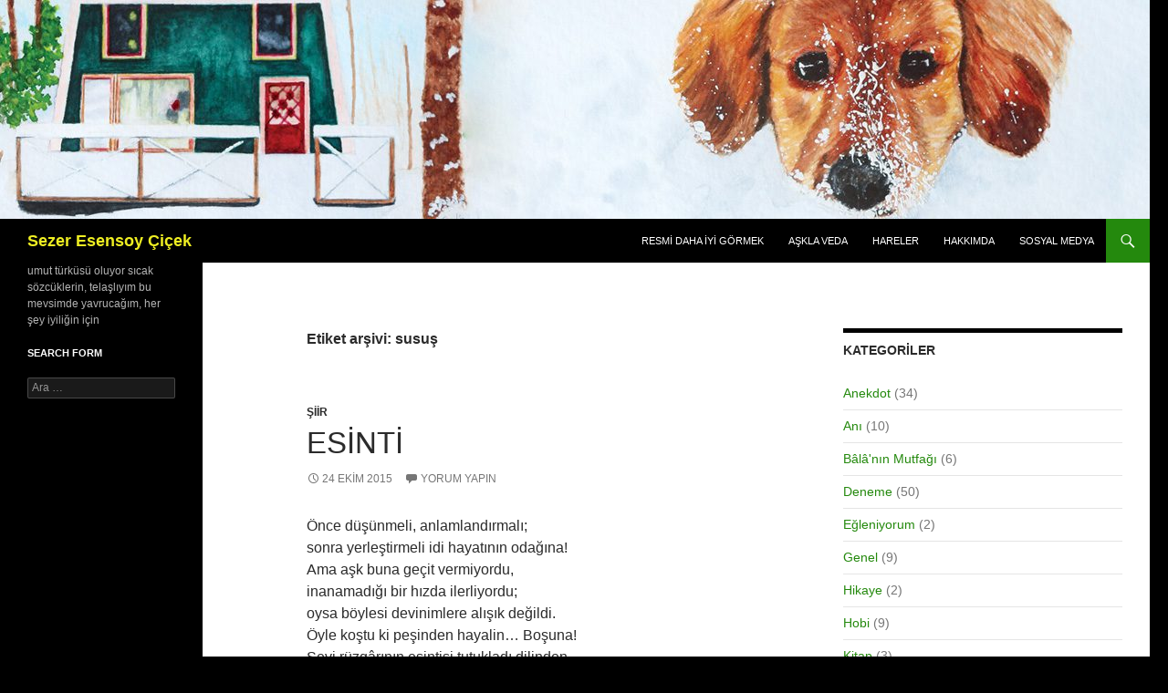

--- FILE ---
content_type: text/html; charset=UTF-8
request_url: https://sezeresensoycicek.com/tag/susus/
body_size: 9454
content:
<!DOCTYPE html>
<!--[if IE 7]>
<html class="ie ie7" lang="tr">
<![endif]-->
<!--[if IE 8]>
<html class="ie ie8" lang="tr">
<![endif]-->
<!--[if !(IE 7) & !(IE 8)]><!-->
<html lang="tr">
<!--<![endif]-->
<head>
	<meta charset="UTF-8">
	<meta name="viewport" content="width=device-width, initial-scale=1.0">
	<title>susuş | Sezer Esensoy Çiçek</title>
	<link rel="profile" href="https://gmpg.org/xfn/11">
	<link rel="pingback" href="https://sezeresensoycicek.com/xmlrpc.php">
	<!--[if lt IE 9]>
	<script src="https://sezeresensoycicek.com/wp-content/themes/twentyfourteen/js/html5.js?ver=3.7.0"></script>
	<![endif]-->
	<meta name='robots' content='max-image-preview:large' />
	<style>img:is([sizes="auto" i], [sizes^="auto," i]) { contain-intrinsic-size: 3000px 1500px }</style>
	<link rel="alternate" type="application/rss+xml" title="Sezer Esensoy Çiçek &raquo; akışı" href="https://sezeresensoycicek.com/feed/" />
<link rel="alternate" type="application/rss+xml" title="Sezer Esensoy Çiçek &raquo; yorum akışı" href="https://sezeresensoycicek.com/comments/feed/" />
<link rel="alternate" type="application/rss+xml" title="Sezer Esensoy Çiçek &raquo; susuş etiket akışı" href="https://sezeresensoycicek.com/tag/susus/feed/" />
<script>
window._wpemojiSettings = {"baseUrl":"https:\/\/s.w.org\/images\/core\/emoji\/16.0.1\/72x72\/","ext":".png","svgUrl":"https:\/\/s.w.org\/images\/core\/emoji\/16.0.1\/svg\/","svgExt":".svg","source":{"concatemoji":"https:\/\/sezeresensoycicek.com\/wp-includes\/js\/wp-emoji-release.min.js?ver=6.8.3"}};
/*! This file is auto-generated */
!function(s,n){var o,i,e;function c(e){try{var t={supportTests:e,timestamp:(new Date).valueOf()};sessionStorage.setItem(o,JSON.stringify(t))}catch(e){}}function p(e,t,n){e.clearRect(0,0,e.canvas.width,e.canvas.height),e.fillText(t,0,0);var t=new Uint32Array(e.getImageData(0,0,e.canvas.width,e.canvas.height).data),a=(e.clearRect(0,0,e.canvas.width,e.canvas.height),e.fillText(n,0,0),new Uint32Array(e.getImageData(0,0,e.canvas.width,e.canvas.height).data));return t.every(function(e,t){return e===a[t]})}function u(e,t){e.clearRect(0,0,e.canvas.width,e.canvas.height),e.fillText(t,0,0);for(var n=e.getImageData(16,16,1,1),a=0;a<n.data.length;a++)if(0!==n.data[a])return!1;return!0}function f(e,t,n,a){switch(t){case"flag":return n(e,"\ud83c\udff3\ufe0f\u200d\u26a7\ufe0f","\ud83c\udff3\ufe0f\u200b\u26a7\ufe0f")?!1:!n(e,"\ud83c\udde8\ud83c\uddf6","\ud83c\udde8\u200b\ud83c\uddf6")&&!n(e,"\ud83c\udff4\udb40\udc67\udb40\udc62\udb40\udc65\udb40\udc6e\udb40\udc67\udb40\udc7f","\ud83c\udff4\u200b\udb40\udc67\u200b\udb40\udc62\u200b\udb40\udc65\u200b\udb40\udc6e\u200b\udb40\udc67\u200b\udb40\udc7f");case"emoji":return!a(e,"\ud83e\udedf")}return!1}function g(e,t,n,a){var r="undefined"!=typeof WorkerGlobalScope&&self instanceof WorkerGlobalScope?new OffscreenCanvas(300,150):s.createElement("canvas"),o=r.getContext("2d",{willReadFrequently:!0}),i=(o.textBaseline="top",o.font="600 32px Arial",{});return e.forEach(function(e){i[e]=t(o,e,n,a)}),i}function t(e){var t=s.createElement("script");t.src=e,t.defer=!0,s.head.appendChild(t)}"undefined"!=typeof Promise&&(o="wpEmojiSettingsSupports",i=["flag","emoji"],n.supports={everything:!0,everythingExceptFlag:!0},e=new Promise(function(e){s.addEventListener("DOMContentLoaded",e,{once:!0})}),new Promise(function(t){var n=function(){try{var e=JSON.parse(sessionStorage.getItem(o));if("object"==typeof e&&"number"==typeof e.timestamp&&(new Date).valueOf()<e.timestamp+604800&&"object"==typeof e.supportTests)return e.supportTests}catch(e){}return null}();if(!n){if("undefined"!=typeof Worker&&"undefined"!=typeof OffscreenCanvas&&"undefined"!=typeof URL&&URL.createObjectURL&&"undefined"!=typeof Blob)try{var e="postMessage("+g.toString()+"("+[JSON.stringify(i),f.toString(),p.toString(),u.toString()].join(",")+"));",a=new Blob([e],{type:"text/javascript"}),r=new Worker(URL.createObjectURL(a),{name:"wpTestEmojiSupports"});return void(r.onmessage=function(e){c(n=e.data),r.terminate(),t(n)})}catch(e){}c(n=g(i,f,p,u))}t(n)}).then(function(e){for(var t in e)n.supports[t]=e[t],n.supports.everything=n.supports.everything&&n.supports[t],"flag"!==t&&(n.supports.everythingExceptFlag=n.supports.everythingExceptFlag&&n.supports[t]);n.supports.everythingExceptFlag=n.supports.everythingExceptFlag&&!n.supports.flag,n.DOMReady=!1,n.readyCallback=function(){n.DOMReady=!0}}).then(function(){return e}).then(function(){var e;n.supports.everything||(n.readyCallback(),(e=n.source||{}).concatemoji?t(e.concatemoji):e.wpemoji&&e.twemoji&&(t(e.twemoji),t(e.wpemoji)))}))}((window,document),window._wpemojiSettings);
</script>
<style id='wp-emoji-styles-inline-css'>

	img.wp-smiley, img.emoji {
		display: inline !important;
		border: none !important;
		box-shadow: none !important;
		height: 1em !important;
		width: 1em !important;
		margin: 0 0.07em !important;
		vertical-align: -0.1em !important;
		background: none !important;
		padding: 0 !important;
	}
</style>
<link rel='stylesheet' id='cptch_stylesheet-css' href='https://sezeresensoycicek.com/wp-content/plugins/captcha/css/front_end_style.css?ver=4.4.5' media='all' />
<link rel='stylesheet' id='dashicons-css' href='https://sezeresensoycicek.com/wp-includes/css/dashicons.min.css?ver=6.8.3' media='all' />
<link rel='stylesheet' id='cptch_desktop_style-css' href='https://sezeresensoycicek.com/wp-content/plugins/captcha/css/desktop_style.css?ver=4.4.5' media='all' />
<link rel='stylesheet' id='genericons-css' href='https://sezeresensoycicek.com/wp-content/themes/twentyfourteen/genericons/genericons.css?ver=3.0.3' media='all' />
<link rel='stylesheet' id='twentyfourteen-style-css' href='https://sezeresensoycicek.com/wp-content/themes/twentyfourteen/style.css?ver=20250415' media='all' />
<link rel='stylesheet' id='twentyfourteen-block-style-css' href='https://sezeresensoycicek.com/wp-content/themes/twentyfourteen/css/blocks.css?ver=20240708' media='all' />
<!--[if lt IE 9]>
<link rel='stylesheet' id='twentyfourteen-ie-css' href='https://sezeresensoycicek.com/wp-content/themes/twentyfourteen/css/ie.css?ver=20140711' media='all' />
<![endif]-->
<script src="https://sezeresensoycicek.com/wp-includes/js/jquery/jquery.min.js?ver=3.7.1" id="jquery-core-js"></script>
<script src="https://sezeresensoycicek.com/wp-includes/js/jquery/jquery-migrate.min.js?ver=3.4.1" id="jquery-migrate-js"></script>
<script src="https://sezeresensoycicek.com/wp-content/themes/twentyfourteen/js/functions.js?ver=20230526" id="twentyfourteen-script-js" defer data-wp-strategy="defer"></script>
<link rel="https://api.w.org/" href="https://sezeresensoycicek.com/wp-json/" /><link rel="alternate" title="JSON" type="application/json" href="https://sezeresensoycicek.com/wp-json/wp/v2/tags/813" /><link rel="EditURI" type="application/rsd+xml" title="RSD" href="https://sezeresensoycicek.com/xmlrpc.php?rsd" />
<meta name="generator" content="WordPress 6.8.3" />

		<!-- GA Google Analytics @ https://m0n.co/ga -->
		<script async src="https://www.googletagmanager.com/gtag/js?id=UA-6325771-83"></script>
		<script>
			window.dataLayer = window.dataLayer || [];
			function gtag(){dataLayer.push(arguments);}
			gtag('js', new Date());
			gtag('config', 'UA-6325771-83');
		</script>

			<style type="text/css" id="twentyfourteen-header-css">
				.site-title a {
			color: #eeee22;
		}
		</style>
		<style id="custom-background-css">
body.custom-background { background-color: #000000; }
</style>
	</head>

<body class="archive tag tag-susus tag-813 custom-background wp-embed-responsive wp-theme-twentyfourteen header-image list-view">
<a class="screen-reader-text skip-link" href="#content">
	İçeriğe atla</a>
<div id="page" class="hfeed site">
			<div id="site-header">
		<a href="https://sezeresensoycicek.com/" rel="home" >
			<img src="https://sezeresensoycicek.com/wp-content/uploads/2022/11/cropped-header.jpg" width="1260" height="240" alt="Sezer Esensoy Çiçek" srcset="https://sezeresensoycicek.com/wp-content/uploads/2022/11/cropped-header.jpg 1260w, https://sezeresensoycicek.com/wp-content/uploads/2022/11/cropped-header-300x57.jpg 300w, https://sezeresensoycicek.com/wp-content/uploads/2022/11/cropped-header-1024x195.jpg 1024w, https://sezeresensoycicek.com/wp-content/uploads/2022/11/cropped-header-768x146.jpg 768w" sizes="(max-width: 1260px) 100vw, 1260px" decoding="async" fetchpriority="high" />		</a>
	</div>
	
	<header id="masthead" class="site-header">
		<div class="header-main">
			<h1 class="site-title"><a href="https://sezeresensoycicek.com/" rel="home" >Sezer Esensoy Çiçek</a></h1>

			<div class="search-toggle">
				<a href="#search-container" class="screen-reader-text" aria-expanded="false" aria-controls="search-container">
					Ara				</a>
			</div>

			<nav id="primary-navigation" class="site-navigation primary-navigation">
				<button class="menu-toggle">Birincil menü</button>
				<div class="menu-menu-1-container"><ul id="primary-menu" class="nav-menu"><li id="menu-item-3056" class="menu-item menu-item-type-post_type menu-item-object-page menu-item-3056"><a href="https://sezeresensoycicek.com/guncemden-kisa-kisa-resmi-daha-iyi-gormek/">Resmi Daha İyi Görmek</a></li>
<li id="menu-item-3048" class="menu-item menu-item-type-post_type menu-item-object-page menu-item-3048"><a href="https://sezeresensoycicek.com/askla-veda/">Aşkla Veda</a></li>
<li id="menu-item-98" class="menu-item menu-item-type-post_type menu-item-object-page menu-item-98"><a href="https://sezeresensoycicek.com/hareler/">Hareler</a></li>
<li id="menu-item-97" class="menu-item menu-item-type-post_type menu-item-object-page menu-item-97"><a href="https://sezeresensoycicek.com/hakkimda/">Hakkımda</a></li>
<li id="menu-item-3068" class="menu-item menu-item-type-post_type menu-item-object-page menu-item-3068"><a href="https://sezeresensoycicek.com/sosyal-medya/">Sosyal Medya</a></li>
</ul></div>			</nav>
		</div>

		<div id="search-container" class="search-box-wrapper hide">
			<div class="search-box">
				<form role="search" method="get" class="search-form" action="https://sezeresensoycicek.com/">
				<label>
					<span class="screen-reader-text">Arama:</span>
					<input type="search" class="search-field" placeholder="Ara &hellip;" value="" name="s" />
				</label>
				<input type="submit" class="search-submit" value="Ara" />
			</form>			</div>
		</div>
	</header><!-- #masthead -->

	<div id="main" class="site-main">

	<section id="primary" class="content-area">
		<div id="content" class="site-content" role="main">

			
			<header class="archive-header">
				<h1 class="archive-title">
				Etiket arşivi: susuş				</h1>

							</header><!-- .archive-header -->

				
<article id="post-2033" class="post-2033 post type-post status-publish format-standard hentry category-siir tag-ask tag-duraganlik tag-durus tag-esinti tag-gecit tag-hayal tag-kacis tag-kayitsiz tag-kindarlik tag-kizginlik tag-kor tag-korkaklik tag-odak tag-ofkeli tag-ruzgar tag-sevgi tag-sevi tag-siir tag-sozcuk tag-susus tag-yarin">
	
	<header class="entry-header">
				<div class="entry-meta">
			<span class="cat-links"><a href="https://sezeresensoycicek.com/category/siir/" rel="category tag">Şiir</a></span>
		</div>
			<h1 class="entry-title"><a href="https://sezeresensoycicek.com/2015/10/24/esinti/" rel="bookmark">Esinti</a></h1>
		<div class="entry-meta">
			<span class="entry-date"><a href="https://sezeresensoycicek.com/2015/10/24/esinti/" rel="bookmark"><time class="entry-date" datetime="2015-10-24T22:25:19+03:00">24 Ekim 2015</time></a></span> <span class="byline"><span class="author vcard"><a class="url fn n" href="https://sezeresensoycicek.com/author/sezeresensoycicek/" rel="author">Sezer Esensoy Çiçek</a></span></span>			<span class="comments-link"><a href="https://sezeresensoycicek.com/2015/10/24/esinti/#respond">Yorum yapın</a></span>
						</div><!-- .entry-meta -->
	</header><!-- .entry-header -->

		<div class="entry-content">
		<p>Önce düşünmeli, anlamlandırmalı;<br />
sonra yerleştirmeli idi hayatının odağına!<br />
Ama aşk buna geçit vermiyordu,<br />
inanamadığı bir hızda ilerliyordu;<br />
oysa böylesi devinimlere alışık değildi.<br />
Öyle koştu ki peşinden hayalin… Boşuna!<br />
Sevi rüzgârının esintisi tutukladı dilinden,<br />
bir tek cümle kalmamıştı,<br />
yarına dair söylenecek artık.<br />
Onun kayıtsız durağanlığı!<br />
Bu bir kaçış dedi içinden. Korkaklık!<br />
Ona duyduğu kızgınlık kora dönüştü birden.<br />
Yine de öfkeli susuşları nihayetlendiğinde<br />
kindarlığa teslim olup sevgiye arkasını dönerek<br />
giden duruşuna binaen<br />
haykıracağı birkaç sözcük vardı:<br />
aşkı küstürmeğe gelmiyordu!</p>
	</div><!-- .entry-content -->
	
	<footer class="entry-meta"><span class="tag-links"><a href="https://sezeresensoycicek.com/tag/ask/" rel="tag">aşk</a><a href="https://sezeresensoycicek.com/tag/duraganlik/" rel="tag">durağanlık</a><a href="https://sezeresensoycicek.com/tag/durus/" rel="tag">duruş</a><a href="https://sezeresensoycicek.com/tag/esinti/" rel="tag">esinti</a><a href="https://sezeresensoycicek.com/tag/gecit/" rel="tag">geçit</a><a href="https://sezeresensoycicek.com/tag/hayal/" rel="tag">hayal</a><a href="https://sezeresensoycicek.com/tag/kacis/" rel="tag">kaçış</a><a href="https://sezeresensoycicek.com/tag/kayitsiz/" rel="tag">kayıtsız</a><a href="https://sezeresensoycicek.com/tag/kindarlik/" rel="tag">kindarlık</a><a href="https://sezeresensoycicek.com/tag/kizginlik/" rel="tag">kızgınlık</a><a href="https://sezeresensoycicek.com/tag/kor/" rel="tag">kor</a><a href="https://sezeresensoycicek.com/tag/korkaklik/" rel="tag">korkaklık</a><a href="https://sezeresensoycicek.com/tag/odak/" rel="tag">odak</a><a href="https://sezeresensoycicek.com/tag/ofkeli/" rel="tag">öfkeli</a><a href="https://sezeresensoycicek.com/tag/ruzgar/" rel="tag">rüzgar</a><a href="https://sezeresensoycicek.com/tag/sevgi/" rel="tag">sevgi</a><a href="https://sezeresensoycicek.com/tag/sevi/" rel="tag">sevi</a><a href="https://sezeresensoycicek.com/tag/siir/" rel="tag">Şiir</a><a href="https://sezeresensoycicek.com/tag/sozcuk/" rel="tag">sözcük</a><a href="https://sezeresensoycicek.com/tag/susus/" rel="tag">susuş</a><a href="https://sezeresensoycicek.com/tag/yarin/" rel="tag">yarın</a></span></footer></article><!-- #post-2033 -->
		</div><!-- #content -->
	</section><!-- #primary -->

<div id="content-sidebar" class="content-sidebar widget-area" role="complementary">
	<aside id="categories-6" class="widget widget_categories"><h1 class="widget-title">Kategoriler</h1><nav aria-label="Kategoriler">
			<ul>
					<li class="cat-item cat-item-5"><a href="https://sezeresensoycicek.com/category/anekdot/">Anekdot</a> (34)
</li>
	<li class="cat-item cat-item-4"><a href="https://sezeresensoycicek.com/category/ani/">Anı</a> (10)
</li>
	<li class="cat-item cat-item-1034"><a href="https://sezeresensoycicek.com/category/balanin-mutfagi/">Bâlâ&#039;nın Mutfağı</a> (6)
</li>
	<li class="cat-item cat-item-2"><a href="https://sezeresensoycicek.com/category/deneme/">Deneme</a> (50)
</li>
	<li class="cat-item cat-item-77"><a href="https://sezeresensoycicek.com/category/egleniyorum/">Eğleniyorum</a> (2)
</li>
	<li class="cat-item cat-item-1"><a href="https://sezeresensoycicek.com/category/genel/">Genel</a> (9)
</li>
	<li class="cat-item cat-item-19"><a href="https://sezeresensoycicek.com/category/hikaye/">Hikaye</a> (2)
</li>
	<li class="cat-item cat-item-21"><a href="https://sezeresensoycicek.com/category/hobi/">Hobi</a> (9)
</li>
	<li class="cat-item cat-item-1816"><a href="https://sezeresensoycicek.com/category/kitap/">Kitap</a> (3)
</li>
	<li class="cat-item cat-item-11"><a href="https://sezeresensoycicek.com/category/mektup/">Mektup</a> (5)
</li>
	<li class="cat-item cat-item-10"><a href="https://sezeresensoycicek.com/category/mutfak/">Mutfak</a> (1)
</li>
	<li class="cat-item cat-item-6"><a href="https://sezeresensoycicek.com/category/ozlu-soz/">Özlü Söz</a> (12)
</li>
	<li class="cat-item cat-item-734"><a href="https://sezeresensoycicek.com/category/poem/">Poem</a> (14)
</li>
	<li class="cat-item cat-item-72"><a href="https://sezeresensoycicek.com/category/sezerin-mutfagi/">Sezer&#039;in Mutfağı</a> (28)
</li>
	<li class="cat-item cat-item-3"><a href="https://sezeresensoycicek.com/category/siir/">Şiir</a> (141)
</li>
	<li class="cat-item cat-item-7"><a href="https://sezeresensoycicek.com/category/genel/sunus/">Sunuş</a> (1)
</li>
			</ul>

			</nav></aside><aside id="archives-7" class="widget widget_archive"><h1 class="widget-title">Arşiv</h1><nav aria-label="Arşiv">
			<ul>
					<li><a href='https://sezeresensoycicek.com/2023/06/'>Haziran 2023</a>&nbsp;(1)</li>
	<li><a href='https://sezeresensoycicek.com/2023/02/'>Şubat 2023</a>&nbsp;(1)</li>
	<li><a href='https://sezeresensoycicek.com/2022/11/'>Kasım 2022</a>&nbsp;(1)</li>
	<li><a href='https://sezeresensoycicek.com/2022/08/'>Ağustos 2022</a>&nbsp;(1)</li>
	<li><a href='https://sezeresensoycicek.com/2021/08/'>Ağustos 2021</a>&nbsp;(1)</li>
	<li><a href='https://sezeresensoycicek.com/2021/06/'>Haziran 2021</a>&nbsp;(1)</li>
	<li><a href='https://sezeresensoycicek.com/2020/10/'>Ekim 2020</a>&nbsp;(5)</li>
	<li><a href='https://sezeresensoycicek.com/2019/12/'>Aralık 2019</a>&nbsp;(1)</li>
	<li><a href='https://sezeresensoycicek.com/2019/06/'>Haziran 2019</a>&nbsp;(1)</li>
	<li><a href='https://sezeresensoycicek.com/2019/01/'>Ocak 2019</a>&nbsp;(2)</li>
	<li><a href='https://sezeresensoycicek.com/2018/12/'>Aralık 2018</a>&nbsp;(1)</li>
	<li><a href='https://sezeresensoycicek.com/2018/11/'>Kasım 2018</a>&nbsp;(2)</li>
	<li><a href='https://sezeresensoycicek.com/2018/10/'>Ekim 2018</a>&nbsp;(2)</li>
	<li><a href='https://sezeresensoycicek.com/2018/09/'>Eylül 2018</a>&nbsp;(1)</li>
	<li><a href='https://sezeresensoycicek.com/2018/08/'>Ağustos 2018</a>&nbsp;(1)</li>
	<li><a href='https://sezeresensoycicek.com/2018/07/'>Temmuz 2018</a>&nbsp;(2)</li>
	<li><a href='https://sezeresensoycicek.com/2018/06/'>Haziran 2018</a>&nbsp;(4)</li>
	<li><a href='https://sezeresensoycicek.com/2018/05/'>Mayıs 2018</a>&nbsp;(8)</li>
	<li><a href='https://sezeresensoycicek.com/2018/04/'>Nisan 2018</a>&nbsp;(5)</li>
	<li><a href='https://sezeresensoycicek.com/2018/03/'>Mart 2018</a>&nbsp;(3)</li>
	<li><a href='https://sezeresensoycicek.com/2018/02/'>Şubat 2018</a>&nbsp;(4)</li>
	<li><a href='https://sezeresensoycicek.com/2018/01/'>Ocak 2018</a>&nbsp;(1)</li>
	<li><a href='https://sezeresensoycicek.com/2017/12/'>Aralık 2017</a>&nbsp;(2)</li>
	<li><a href='https://sezeresensoycicek.com/2017/11/'>Kasım 2017</a>&nbsp;(2)</li>
	<li><a href='https://sezeresensoycicek.com/2017/10/'>Ekim 2017</a>&nbsp;(2)</li>
	<li><a href='https://sezeresensoycicek.com/2017/09/'>Eylül 2017</a>&nbsp;(1)</li>
	<li><a href='https://sezeresensoycicek.com/2017/08/'>Ağustos 2017</a>&nbsp;(1)</li>
	<li><a href='https://sezeresensoycicek.com/2017/07/'>Temmuz 2017</a>&nbsp;(10)</li>
	<li><a href='https://sezeresensoycicek.com/2017/06/'>Haziran 2017</a>&nbsp;(4)</li>
	<li><a href='https://sezeresensoycicek.com/2017/05/'>Mayıs 2017</a>&nbsp;(4)</li>
	<li><a href='https://sezeresensoycicek.com/2017/04/'>Nisan 2017</a>&nbsp;(4)</li>
	<li><a href='https://sezeresensoycicek.com/2017/03/'>Mart 2017</a>&nbsp;(2)</li>
	<li><a href='https://sezeresensoycicek.com/2017/02/'>Şubat 2017</a>&nbsp;(3)</li>
	<li><a href='https://sezeresensoycicek.com/2017/01/'>Ocak 2017</a>&nbsp;(3)</li>
	<li><a href='https://sezeresensoycicek.com/2016/12/'>Aralık 2016</a>&nbsp;(6)</li>
	<li><a href='https://sezeresensoycicek.com/2016/11/'>Kasım 2016</a>&nbsp;(2)</li>
	<li><a href='https://sezeresensoycicek.com/2016/10/'>Ekim 2016</a>&nbsp;(2)</li>
	<li><a href='https://sezeresensoycicek.com/2016/09/'>Eylül 2016</a>&nbsp;(3)</li>
	<li><a href='https://sezeresensoycicek.com/2016/08/'>Ağustos 2016</a>&nbsp;(2)</li>
	<li><a href='https://sezeresensoycicek.com/2016/05/'>Mayıs 2016</a>&nbsp;(1)</li>
	<li><a href='https://sezeresensoycicek.com/2016/04/'>Nisan 2016</a>&nbsp;(1)</li>
	<li><a href='https://sezeresensoycicek.com/2016/03/'>Mart 2016</a>&nbsp;(4)</li>
	<li><a href='https://sezeresensoycicek.com/2016/02/'>Şubat 2016</a>&nbsp;(2)</li>
	<li><a href='https://sezeresensoycicek.com/2016/01/'>Ocak 2016</a>&nbsp;(2)</li>
	<li><a href='https://sezeresensoycicek.com/2015/12/'>Aralık 2015</a>&nbsp;(6)</li>
	<li><a href='https://sezeresensoycicek.com/2015/11/'>Kasım 2015</a>&nbsp;(9)</li>
	<li><a href='https://sezeresensoycicek.com/2015/10/'>Ekim 2015</a>&nbsp;(21)</li>
	<li><a href='https://sezeresensoycicek.com/2015/09/'>Eylül 2015</a>&nbsp;(5)</li>
	<li><a href='https://sezeresensoycicek.com/2015/08/'>Ağustos 2015</a>&nbsp;(2)</li>
	<li><a href='https://sezeresensoycicek.com/2015/07/'>Temmuz 2015</a>&nbsp;(7)</li>
	<li><a href='https://sezeresensoycicek.com/2015/06/'>Haziran 2015</a>&nbsp;(5)</li>
	<li><a href='https://sezeresensoycicek.com/2015/05/'>Mayıs 2015</a>&nbsp;(15)</li>
	<li><a href='https://sezeresensoycicek.com/2015/04/'>Nisan 2015</a>&nbsp;(31)</li>
	<li><a href='https://sezeresensoycicek.com/2015/03/'>Mart 2015</a>&nbsp;(25)</li>
	<li><a href='https://sezeresensoycicek.com/2015/02/'>Şubat 2015</a>&nbsp;(19)</li>
	<li><a href='https://sezeresensoycicek.com/2015/01/'>Ocak 2015</a>&nbsp;(18)</li>
	<li><a href='https://sezeresensoycicek.com/2014/12/'>Aralık 2014</a>&nbsp;(9)</li>
	<li><a href='https://sezeresensoycicek.com/2014/11/'>Kasım 2014</a>&nbsp;(17)</li>
	<li><a href='https://sezeresensoycicek.com/2014/10/'>Ekim 2014</a>&nbsp;(17)</li>
	<li><a href='https://sezeresensoycicek.com/2014/09/'>Eylül 2014</a>&nbsp;(3)</li>
			</ul>

			</nav></aside><aside id="tag_cloud-6" class="widget widget_tag_cloud"><h1 class="widget-title">Etiket Bulutu</h1><nav aria-label="Etiket Bulutu"><div class="tagcloud"><ul class='wp-tag-cloud' role='list'>
	<li><a href="https://sezeresensoycicek.com/tag/an/" class="tag-cloud-link tag-link-427 tag-link-position-1" style="font-size: 13.84347826087pt;" aria-label="an (29 öge)">an</a></li>
	<li><a href="https://sezeresensoycicek.com/tag/anekdot/" class="tag-cloud-link tag-link-625 tag-link-position-2" style="font-size: 14.573913043478pt;" aria-label="Anekdot (34 öge)">Anekdot</a></li>
	<li><a href="https://sezeresensoycicek.com/tag/ani/" class="tag-cloud-link tag-link-624 tag-link-position-3" style="font-size: 11.165217391304pt;" aria-label="Anı (17 öge)">Anı</a></li>
	<li><a href="https://sezeresensoycicek.com/tag/ask/" class="tag-cloud-link tag-link-49 tag-link-position-4" style="font-size: 12.626086956522pt;" aria-label="aşk (23 öge)">aşk</a></li>
	<li><a href="https://sezeresensoycicek.com/tag/bakis/" class="tag-cloud-link tag-link-327 tag-link-position-5" style="font-size: 10.191304347826pt;" aria-label="bakış (14 öge)">bakış</a></li>
	<li><a href="https://sezeresensoycicek.com/tag/bulut/" class="tag-cloud-link tag-link-108 tag-link-position-6" style="font-size: 8.9739130434783pt;" aria-label="bulut (11 öge)">bulut</a></li>
	<li><a href="https://sezeresensoycicek.com/tag/deneme/" class="tag-cloud-link tag-link-622 tag-link-position-7" style="font-size: 16.64347826087pt;" aria-label="Deneme (50 öge)">Deneme</a></li>
	<li><a href="https://sezeresensoycicek.com/tag/dunya/" class="tag-cloud-link tag-link-119 tag-link-position-8" style="font-size: 15.304347826087pt;" aria-label="dünya (39 öge)">dünya</a></li>
	<li><a href="https://sezeresensoycicek.com/tag/dus/" class="tag-cloud-link tag-link-450 tag-link-position-9" style="font-size: 10.8pt;" aria-label="düş (16 öge)">düş</a></li>
	<li><a href="https://sezeresensoycicek.com/tag/eser/" class="tag-cloud-link tag-link-750 tag-link-position-10" style="font-size: 8.4869565217391pt;" aria-label="eser (10 öge)">eser</a></li>
	<li><a href="https://sezeresensoycicek.com/tag/gelecek/" class="tag-cloud-link tag-link-339 tag-link-position-11" style="font-size: 10.191304347826pt;" aria-label="gelecek (14 öge)">gelecek</a></li>
	<li><a href="https://sezeresensoycicek.com/tag/gercek/" class="tag-cloud-link tag-link-166 tag-link-position-12" style="font-size: 9.8260869565217pt;" aria-label="gerçek (13 öge)">gerçek</a></li>
	<li><a href="https://sezeresensoycicek.com/tag/goz/" class="tag-cloud-link tag-link-1001 tag-link-position-13" style="font-size: 11.652173913043pt;" aria-label="göz (19 öge)">göz</a></li>
	<li><a href="https://sezeresensoycicek.com/tag/gun/" class="tag-cloud-link tag-link-572 tag-link-position-14" style="font-size: 13.965217391304pt;" aria-label="gün (30 öge)">gün</a></li>
	<li><a href="https://sezeresensoycicek.com/tag/guzellik/" class="tag-cloud-link tag-link-238 tag-link-position-15" style="font-size: 8pt;" aria-label="güzellik (9 öge)">güzellik</a></li>
	<li><a href="https://sezeresensoycicek.com/tag/hayal/" class="tag-cloud-link tag-link-358 tag-link-position-16" style="font-size: 12.869565217391pt;" aria-label="hayal (24 öge)">hayal</a></li>
	<li><a href="https://sezeresensoycicek.com/tag/hayat/" class="tag-cloud-link tag-link-330 tag-link-position-17" style="font-size: 15.304347826087pt;" aria-label="hayat (39 öge)">hayat</a></li>
	<li><a href="https://sezeresensoycicek.com/tag/hikaye/" class="tag-cloud-link tag-link-20 tag-link-position-18" style="font-size: 10.191304347826pt;" aria-label="Hikaye (14 öge)">Hikaye</a></li>
	<li><a href="https://sezeresensoycicek.com/tag/hobi/" class="tag-cloud-link tag-link-22 tag-link-position-19" style="font-size: 8.4869565217391pt;" aria-label="Hobi (10 öge)">Hobi</a></li>
	<li><a href="https://sezeresensoycicek.com/tag/iz/" class="tag-cloud-link tag-link-446 tag-link-position-20" style="font-size: 9.3391304347826pt;" aria-label="iz (12 öge)">iz</a></li>
	<li><a href="https://sezeresensoycicek.com/tag/kitap/" class="tag-cloud-link tag-link-76 tag-link-position-21" style="font-size: 9.3391304347826pt;" aria-label="kitap (12 öge)">kitap</a></li>
	<li><a href="https://sezeresensoycicek.com/tag/mutfak/" class="tag-cloud-link tag-link-628 tag-link-position-22" style="font-size: 11.408695652174pt;" aria-label="Mutfak (18 öge)">Mutfak</a></li>
	<li><a href="https://sezeresensoycicek.com/tag/mutluluk/" class="tag-cloud-link tag-link-40 tag-link-position-23" style="font-size: 9.3391304347826pt;" aria-label="Mutluluk (12 öge)">Mutluluk</a></li>
	<li><a href="https://sezeresensoycicek.com/tag/poem/" class="tag-cloud-link tag-link-700 tag-link-position-24" style="font-size: 10.191304347826pt;" aria-label="poem (14 öge)">poem</a></li>
	<li><a href="https://sezeresensoycicek.com/tag/saygi/" class="tag-cloud-link tag-link-195 tag-link-position-25" style="font-size: 8pt;" aria-label="saygı (9 öge)">saygı</a></li>
	<li><a href="https://sezeresensoycicek.com/tag/ses/" class="tag-cloud-link tag-link-573 tag-link-position-26" style="font-size: 9.3391304347826pt;" aria-label="ses (12 öge)">ses</a></li>
	<li><a href="https://sezeresensoycicek.com/tag/sevgi/" class="tag-cloud-link tag-link-50 tag-link-position-27" style="font-size: 13.84347826087pt;" aria-label="sevgi (29 öge)">sevgi</a></li>
	<li><a href="https://sezeresensoycicek.com/tag/sevinc/" class="tag-cloud-link tag-link-518 tag-link-position-28" style="font-size: 10.434782608696pt;" aria-label="sevinç (15 öge)">sevinç</a></li>
	<li><a href="https://sezeresensoycicek.com/tag/sezerin-mutfagi/" class="tag-cloud-link tag-link-197 tag-link-position-29" style="font-size: 13.6pt;" aria-label="Sezer&#039;in Mutfağı (28 öge)">Sezer&#039;in Mutfağı</a></li>
	<li><a href="https://sezeresensoycicek.com/tag/sozcuk/" class="tag-cloud-link tag-link-387 tag-link-position-30" style="font-size: 11.652173913043pt;" aria-label="sözcük (19 öge)">sözcük</a></li>
	<li><a href="https://sezeresensoycicek.com/tag/tanri/" class="tag-cloud-link tag-link-101 tag-link-position-31" style="font-size: 8.4869565217391pt;" aria-label="Tanrı (10 öge)">Tanrı</a></li>
	<li><a href="https://sezeresensoycicek.com/tag/tuz/" class="tag-cloud-link tag-link-535 tag-link-position-32" style="font-size: 10.191304347826pt;" aria-label="tuz (14 öge)">tuz</a></li>
	<li><a href="https://sezeresensoycicek.com/tag/umut/" class="tag-cloud-link tag-link-109 tag-link-position-33" style="font-size: 11.165217391304pt;" aria-label="umut (17 öge)">umut</a></li>
	<li><a href="https://sezeresensoycicek.com/tag/un/" class="tag-cloud-link tag-link-683 tag-link-position-34" style="font-size: 9.8260869565217pt;" aria-label="un (13 öge)">un</a></li>
	<li><a href="https://sezeresensoycicek.com/tag/yazar/" class="tag-cloud-link tag-link-57 tag-link-position-35" style="font-size: 8pt;" aria-label="yazar (9 öge)">yazar</a></li>
	<li><a href="https://sezeresensoycicek.com/tag/yasam/" class="tag-cloud-link tag-link-588 tag-link-position-36" style="font-size: 10.191304347826pt;" aria-label="yaşam (14 öge)">yaşam</a></li>
	<li><a href="https://sezeresensoycicek.com/tag/yasanti/" class="tag-cloud-link tag-link-445 tag-link-position-37" style="font-size: 9.3391304347826pt;" aria-label="yaşantı (12 öge)">yaşantı</a></li>
	<li><a href="https://sezeresensoycicek.com/tag/yumurta/" class="tag-cloud-link tag-link-689 tag-link-position-38" style="font-size: 8.9739130434783pt;" aria-label="yumurta (11 öge)">yumurta</a></li>
	<li><a href="https://sezeresensoycicek.com/tag/yurek/" class="tag-cloud-link tag-link-116 tag-link-position-39" style="font-size: 12.991304347826pt;" aria-label="yürek (25 öge)">yürek</a></li>
	<li><a href="https://sezeresensoycicek.com/tag/zeytinyagi/" class="tag-cloud-link tag-link-68 tag-link-position-40" style="font-size: 10.8pt;" aria-label="zeytinyağı (16 öge)">zeytinyağı</a></li>
	<li><a href="https://sezeresensoycicek.com/tag/ozlu-soz/" class="tag-cloud-link tag-link-626 tag-link-position-41" style="font-size: 9.3391304347826pt;" aria-label="Özlü Söz (12 öge)">Özlü Söz</a></li>
	<li><a href="https://sezeresensoycicek.com/tag/cicek/" class="tag-cloud-link tag-link-45 tag-link-position-42" style="font-size: 8pt;" aria-label="çiçek (9 öge)">çiçek</a></li>
	<li><a href="https://sezeresensoycicek.com/tag/olum/" class="tag-cloud-link tag-link-89 tag-link-position-43" style="font-size: 9.3391304347826pt;" aria-label="ölüm (12 öge)">ölüm</a></li>
	<li><a href="https://sezeresensoycicek.com/tag/omur/" class="tag-cloud-link tag-link-287 tag-link-position-44" style="font-size: 11.408695652174pt;" aria-label="ömür (18 öge)">ömür</a></li>
	<li><a href="https://sezeresensoycicek.com/tag/siir/" class="tag-cloud-link tag-link-623 tag-link-position-45" style="font-size: 22pt;" aria-label="Şiir (141 öge)">Şiir</a></li>
</ul>
</div>
</nav></aside></div><!-- #content-sidebar -->
<div id="secondary">
		<h2 class="site-description">umut türküsü oluyor sıcak sözcüklerin, telaşlıyım bu mevsimde yavrucağım, her şey iyiliğin için</h2>
	
	
		<div id="primary-sidebar" class="primary-sidebar widget-area" role="complementary">
		<aside id="search-1" class="widget widget_search"><h1 class="widget-title">Search Form</h1><form role="search" method="get" class="search-form" action="https://sezeresensoycicek.com/">
				<label>
					<span class="screen-reader-text">Arama:</span>
					<input type="search" class="search-field" placeholder="Ara &hellip;" value="" name="s" />
				</label>
				<input type="submit" class="search-submit" value="Ara" />
			</form></aside>	</div><!-- #primary-sidebar -->
	</div><!-- #secondary -->

		</div><!-- #main -->

		<footer id="colophon" class="site-footer">

			
			<div class="site-info">
												<a href="https://wordpress.org/" class="imprint">
					WordPress gururla sunar				</a>
			</div><!-- .site-info -->
		</footer><!-- #colophon -->
	</div><!-- #page -->

	<script type="speculationrules">
{"prefetch":[{"source":"document","where":{"and":[{"href_matches":"\/*"},{"not":{"href_matches":["\/wp-*.php","\/wp-admin\/*","\/wp-content\/uploads\/*","\/wp-content\/*","\/wp-content\/plugins\/*","\/wp-content\/themes\/twentyfourteen\/*","\/*\\?(.+)"]}},{"not":{"selector_matches":"a[rel~=\"nofollow\"]"}},{"not":{"selector_matches":".no-prefetch, .no-prefetch a"}}]},"eagerness":"conservative"}]}
</script>
</body>
</html>
